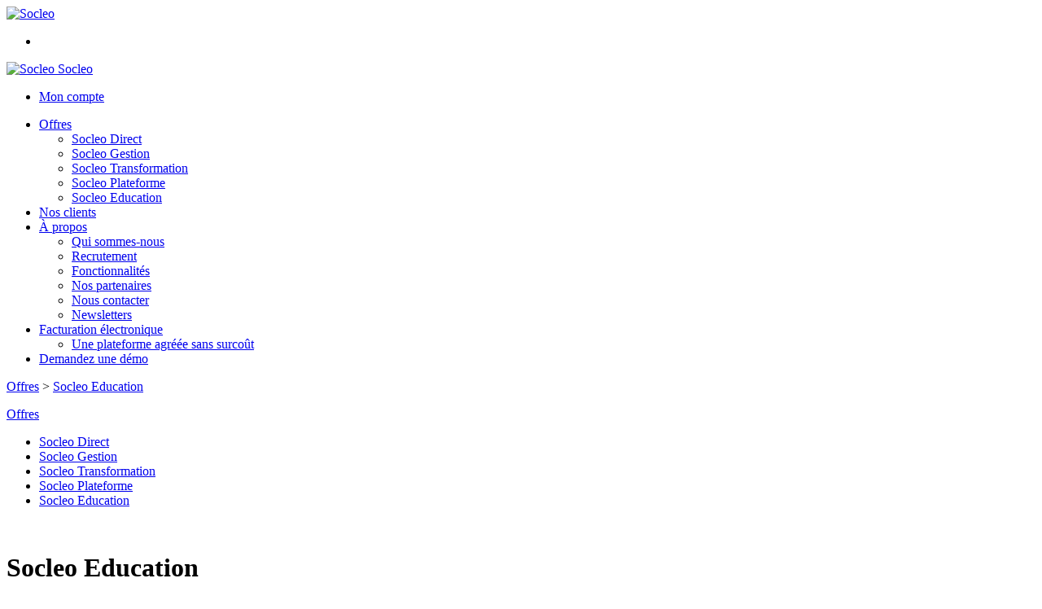

--- FILE ---
content_type: text/html;charset=utf-8
request_url: https://www.socleo.com/offres/socleo-education/
body_size: 6561
content:
<!DOCTYPE html PUBLIC "-//W3C//DTD XHTML 1.0 Strict//EN" "http://www.w3.org/TR/xhtml1/DTD/xhtml1-strict.dtd">
<html xmlns="http://www.w3.org/1999/xhtml" xml:lang="fr">
<head>
<!-- annoncer charset avant title pour rapidité -->
<title>Socleo - Socleo Education</title>
<!--[if IE]>
<meta http-equiv="X-UA-Compatible" content="IE=Edge"/>
<![endif]-->
<meta name="viewport" content="width=device-width, initial-scale=1.0, minimum-scale=1.0, shrink-to-fit=no" />
<meta http-equiv="content-type" content="text/html; charset=utf-8" />
<meta http-equiv="imagetoolbar" content="no" />
<meta name="mssmarttagspreventparsing" content="true" />
<meta name="Date-Creation-yyyymmdd" content="20221013" />
<meta name="Date-Revision-yyyymmdd" content="20260112" />
<meta name="category" content="Internet" />
<!-- On indexe pas la page si c'est une page non pertinente -->
<meta name="robots" content="index, follow" />
<meta name="distribution" content="global" />
<meta name="copyright" content="Copyright (c) Socleo" />
<meta name="identifier-url" content="https://www.socleo.com" />
<meta name="resource-type" content="document" />
<meta name="Generator" content="Socleo" />
<meta name="Formatter" content="Socleo" />
<meta name="_csrf" content="eEVGpSIbA9V-RwGs7oY9NgkSY-7zrotwaYJzk6GLxZAlJZYIS31znEYuYeJTfmOa1qsJDj5zTo_EmO5dWeYSoJW49aUQQKJt"/>
<meta name="_csrf_header" content="X-CSRF-TOKEN"/>
<link rel="canonical" href="https://www.socleo.com/offres/socleo-education/" />
<meta name="description" content="Testez gratuitement un logiciel dédié aux producteurs et transformateurs avec vos étudiants. " />
<!-- Facebook : Open graph -->
<meta property="og:title" name="og:title" content="Socleo Education" />
<meta property="og:description" name="og:description" content="Testez gratuitement un logiciel dédié aux producteurs et transformateurs avec vos étudiants. " />
<meta property="og:url" name="og:url" content="https://www.socleo.com/offres/socleo-education/" />
<meta property="og:type" name="og:type" content="article" />
<meta property="article:published_time" name="article:published_time" content="2022-10-13" />
<meta property="og:site_name" name="og:site_name" content="Socleo" />
<meta property="og:image" name="og:image" content="https://cdn.socleo.org/media/PL/P/logo-2026-socleo.png" />
<meta property="og:locale" name="og:locale" content="fr" />
<!-- Twitter --><meta name="twitter:title" content="Socleo Education" />
<meta name="twitter:description" content="Testez gratuitement un logiciel dédié aux producteurs et transformateurs avec vos étudiants. " />
<meta name="twitter:url" content="https://www.socleo.com/offres/socleo-education/" />
<meta name="twitter:card" content="summary" />
<meta name="twitter:site" content="Socleo" />
<meta name="twitter:image" content="https://cdn.socleo.org/media/PL/P/logo-2026-socleo.png" />
<script type="application/ld+json">
{"@context":"http://schema.org","@type":"BreadcrumbList","itemListElement":[{"@type":"ListItem","position":1,"item":{"@id":"/","name":"Socleo"}},{"@type":"ListItem","position":2,"item":{"@id":"/offres/","name":"Offres"}},{"@type":"ListItem","position":3,"item":{"@id":"/offres/socleo-education/","name":"Socleo Education"}}]}
</script>
<link rel="stylesheet" type="text/css" media="print" crossorigin="anonymous" referrerpolicy="no-referrer-when-downgrade" href="https://cdn.socleo.org/wro/print/ea485e6133e60bb6277866708c03f80c231ba2fd.css"/>
<link rel="stylesheet" type="text/css" media="screen" crossorigin="anonymous" referrerpolicy="no-referrer-when-downgrade" href="https://cdn.socleo.org/wro/screen/3b9cc1be432b4a7ea7759b6ca1aa502c318cda26.css"/>
<link rel="preload stylesheet" crossorigin="anonymous" referrerpolicy="no-referrer-when-downgrade" href="https://cdn.socleo.org/wro/screen-preload/412b867ed600cdb972f773c6e1377732bf7351d2.css" as="style" onload="this.onload=null;this.rel='stylesheet'"/><noscript><link rel="stylesheet" type="text/css" media="screen" crossorigin="anonymous" referrerpolicy="no-referrer-when-downgrade" href="https://cdn.socleo.org/wro/screen-preload/412b867ed600cdb972f773c6e1377732bf7351d2.css"/></noscript>
<link rel="preload stylesheet" crossorigin="anonymous" referrerpolicy="no-referrer-when-downgrade" href="https://cdn.socleo.org/wro/screen_cms/625f81c564229994d1efee31da2dd54f5076f9ac.css" as="style" onload="this.onload=null;this.rel='stylesheet'"/><noscript><link rel="stylesheet" type="text/css" media="screen" crossorigin="anonymous" referrerpolicy="no-referrer-when-downgrade" href="https://cdn.socleo.org/wro/screen_cms/625f81c564229994d1efee31da2dd54f5076f9ac.css"/></noscript>
<link rel="stylesheet" type="text/css" media="screen" crossorigin="anonymous" referrerpolicy="no-referrer-when-downgrade" href="https://cdn.socleo.org/wro/screen_pnl/c63315277f18741ef144feee4264e5b6bff805c3.css"/>
<script type="text/javascript" src="https://cdn.socleo.org/wro/constants/6db2eef6c2e843ea556365284e27f7cfff7e65cd.js" referrerpolicy="no-referrer-when-downgrade"></script>
<link rel="preload stylesheet" crossorigin="anonymous" href="https://cdn.socleo.org/dist/vue-style.fc723a10fe050388d0b6.css" as="style" onload="this.onload=null;this.rel='stylesheet'"/><noscript><link rel="stylesheet" type="text/css" crossorigin="anonymous" href="https://cdn.socleo.org/dist/vue-style.fc723a10fe050388d0b6.css"/></noscript><script type="text/javascript" src="https://cdn.socleo.org/dist/frontLegacy.65ee8be034853c55b23f.js"></script><script type="text/javascript" src="https://cdn.socleo.org/dist/commonLegacy.1007b3c67465df0d36a1.js"></script><script type="text/javascript" src="https://cdn.socleo.org/dist/intltelinput.0a892ba9cbccddbacfed.js"></script><script type="text/javascript" src="https://cdn.socleo.org/wro/scripts/5f8d799fcbd6efcf640a39ba0f1d0e93d98223ef.js" referrerpolicy="no-referrer-when-downgrade"></script>
<!-- Pour le moment, contient uniquement jspanel, en attente de validation -->
<script type="text/javascript" src="https://cdn.socleo.org/wro/scripts-deferred/e40d4d85b67912e35e178249227d1ad90ed65b7f.js" referrerpolicy="no-referrer-when-downgrade" defer></script>
<script type="text/javascript" src="https://cdn.socleo.org/wro/cms/9c43dec69039ef7286339d23c96d2ac6427b0013.js" referrerpolicy="no-referrer-when-downgrade" defer async></script>
<script id="site-script" type="text/javascript">window.addEventListener('load', function() {
    if(typeof AOS != 'undefined') {
        AOS.init({
            duration: 500,
            offset : 60,
            once : true,
            disable: 'mobile'
    	});
    }

    document.getElementById('connect').onclick = function() {
        var connect = document.getElementById('connect');
        var connect_button = document.getElementById('link-connect');
        if(connect_button){
            window.location.href = '/identification.stp?ACTION=CONNECTER';
        }else {
            HtmlUtil.changeClasse(connect, 'visibility', connect.classList.contains('visibility'));
        }
    };
    var sticky = new Sticky('.sticky');

	new SmoothScroll('a[data-scroll]', {
      offset: 35,
      speedAsDuration: true,
      updateURL: false
    });


    window.addEventListener('scroll', function (e) {
       if (document.body.scrollTop > 50 || document.documentElement.scrollTop > 50) {
        document.getElementById("header").classList.add('scrolled');
      } else {
        document.getElementById("header").classList.remove('scrolled');
      }
    });
});

/* utm */
var params = {};
var parser = document.createElement('a');
parser.href = document.URL;
var query = parser.search.substring(1);
var vars = query.split('&');
for (var i = 0; i < vars.length; i++) {
  var pair = vars[i].split('=');
  params[pair[0]] = decodeURIComponent(pair[1]);
}
['utm_source', 'utm_campaign'].forEach(function(champ) {
  if(!!params[champ]) {
		sessionStorage.setItem(champ, params[champ]);
  }
});

/** Templates **/
var customTemplatesCKEDITOR =
{
    imagesPath: 'https://cdn.socleo.org/media/A1469723373408/',
    // Template definitions.
    templates :
        [
            {
                title: 'Bandeau page',
                image: 'placeholder.png',
                description: 'Bandeau de haut de page',
                html: '<div class="hero-banner page-header"><div id="hero-banner-image"><img alt="" src="/media/samples/b2c-1.jpg" style="height: 290px"></div><div class="hero-banner-container container"><div class="page-header-content-bg bg-primary rounded-right"><h1 class="page-header-title text-light">Témoignages</h1><h2 class="page-header-subtitle text-light">Les histoires et avis de nos clients sur Socleo</h2></div></div></div>'
            }
        ],
};

/** bandeau header sticky au scroll pour les offre **/

window.addEventListener('load', togglePageHeaderMobile);

function togglePageHeaderMobile() {
	const pageHeaderContainer = document.querySelector('.page-header-scroll');
	const triggerElement = document.querySelector('.trigger');
  	if(!pageHeaderContainer || !triggerElement) return;

	const observer = new IntersectionObserver(([entry]) => {
      console.log(entry);
		if (!entry.isIntersecting || entry.boundingClientRect.bottom < 0) {
			// Si l'élément déclencheur est visible
			pageHeaderContainer.classList.add('sticky');
		} else {
			pageHeaderContainer.classList.remove('sticky');
			// Sinon
		}
	});

	observer.observe(triggerElement);
}



</script><script async type="text/javascript" src="https://www.socleo.com/styles/sites/pnl/sticky.min.js"></script><script type="text/javascript">
</script>
<link rel="start" title="Accueil" href="https://www.socleo.com/" />

<link rel="icon" type="image/png" href="https://cdn.socleo.org/styles/sites/pnl/favicons/favicon-16x16.png"/>
<link rel="icon" type="image/png" href="https://cdn.socleo.org/styles/sites/pnl/favicons/favicon-32x32.png" sizes="32x32"/>
<link rel="icon" type="image/png" href="https://cdn.socleo.org/styles/sites/pnl/favicons/favicon-64x64.png" sizes="64x64"/>
<link rel="icon" type="image/png" href="https://cdn.socleo.org/styles/sites/pnl/favicons/favicon-96x96.png" sizes="96x96"/>
<link rel="icon" type="image/png" href="https://cdn.socleo.org/styles/sites/pnl/favicons/favicon-196x196.png" sizes="196x196"/>
<link rel="apple-touch-icon" href="https://cdn.socleo.org/styles/sites/pnl/favicons/favicon-apple-152x152.png" sizes="152x152"/>
<link rel="apple-touch-icon" href="https://cdn.socleo.org/styles/sites/pnl/favicons/favicon-apple-60x60.png" sizes="60x60"/>
<link rel="apple-touch-icon" href="https://cdn.socleo.org/styles/sites/pnl/favicons/favicon-apple-76x76.png" sizes="76x76"/>
<link rel="apple-touch-icon" href="https://cdn.socleo.org/styles/sites/pnl/favicons/favicon-apple-114x114.png" sizes="114x114"/>
<link rel="apple-touch-icon" href="https://cdn.socleo.org/styles/sites/pnl/favicons/favicon-apple-120x120.png" sizes="120x120"/>
<link rel="apple-touch-icon" href="https://cdn.socleo.org/styles/sites/pnl/favicons/favicon-apple-144x144.png" sizes="144x144"/><style type="text/css"></style></head>
<body class="article thematique-0 rub-T6RRBKQP rubrique visite interne site_local ecran_affichage niv2 random-5">
<div id="page">
<header id="header">
		<div class="mobile-top-bar">
			<div class="mobile-icone-container" id="mobileButton">
				<i class="icon bars"></i>
			</div>
			<div class="mobile-logo-container">
				<a class="mobile-logo-lien" href="/">
						<img src="https://cdn.socleo.org/media/PL/P/logo-2026-socleo.png" alt="Socleo" loading="lazy" />
					</a>
				</div>
			<div class="mobile-connexion-container">
				<ul id="connectMobile">
	<li id="link-connect"><a title="Connexion / Inscription" rel="nofollow" href="https://www.socleo.com/identification.stp?ACTION=CONNECTER"><span id="connexion"></span></a></li>
	</ul></div>
		</div>
		<div class="container menu-container" id="menuContainer">
			<div id="banner" title="Accueil Socleo">
				<a class="header-logo-lien" href="/">
					<div id="site-title">
				 		<p>
							<img alt="Socleo" src="https://cdn.socleo.org/media/PL/P/logo-2026-socleo.png" />
							<span class="h1-like">Socleo</span>
							 </p>
					</div>
				</a>
			</div>
			<div id="menu-haut">
				<div class="container">
					<ul id="connect">
	 <li id="link-connect"><a title="Connexion / Inscription" rel="nofollow" href="https://www.socleo.com/identification.stp?ACTION=CONNECTER&CODE_LOCAL=PL"><span id="connexion"></span><span>Mon compte</span></a></li>
	 </ul><ul id="nav_haut">
	   </ul>
   </div>
			</div>
			<div id="menu-bv">
				<div class="container">
					</div>
			</div>
			<div id="menu1">
			 	<ul id="main_nav" class="nav"><li id="rub-KPBZKD3Y" class="selected-menu selected-menu-1 has-submenu"><a href="/#offres">Offres<span class="ascenseur"><i class="icon angle-down"></i></span></a><ul class="menu-p2"><li id="rub-MWKQWA45" ><a href="https://www.socleo.com/offres/socleo-direct/">Socleo Direct</a></li><li id="rub-UY31EIYG" ><a href="https://www.socleo.com/offres/socleo-gestion/">Socleo Gestion</a></li><li id="rub-IIAR4XU7" ><a href="https://www.socleo.com/offres/socleo-transformation/">Socleo Transformation</a></li><li id="rub-BQM6N37M" ><a href="https://www.socleo.com/offres/socleo-plateforme/">Socleo Plateforme</a></li><li id="rub-T6RRBKQP" class="selected-menu selected-menu-2"><a href="https://www.socleo.com/offres/socleo-education/">Socleo Education</a></li></ul></li><li id="rub-Q3ZHTIK4" ><a href="https://www.socleo.com/nos-clients/">Nos clients</a></li><li id="rub-FS32AHKF" class="has-submenu"><a href="https://www.socleo.com/a-propos/">À propos<span class="ascenseur"><i class="icon angle-down"></i></span></a><ul class="menu-p2"><li id="rub-CT19K6NV" ><a href="https://www.socleo.com/a-propos/qui-sommes-nous/">Qui sommes-nous</a></li><li id="rub-BNVAIXIY" class="recrutement"><a href="https://www.socleo.com/a-propos/recrutement/">Recrutement</a></li><li id="rub-NBBH6W4G" ><a href="https://www.socleo.com/a-propos/fonctionnalites/">Fonctionnalités</a></li><li id="rub-5RVAIHDS" ><a href="https://www.socleo.com/a-propos/nos-partenaires/">Nos partenaires</a></li><li id="rub-NRMRW6PN" ><a href="https://www.socleo.com/a-propos/nous-contacter/">Nous contacter</a></li><li id="rub-77FM772M" ><a href="https://www.socleo.com/a-propos/newsletters/">Newsletters</a></li></ul></li><li id="rub-6M55VDZC" class="has-submenu"><a href="https://www.socleo.com/facturation-electronique/">Facturation électronique<span class="ascenseur"><i class="icon angle-down"></i></span></a><ul class="menu-p2"><li id="rub-YJDL6THS" ><a href="https://www.socleo.com/facturation-electronique/une-plateforme-agreee-sans-surcout/">Une plateforme agréée sans surcoût</a></li></ul></li><li id="rub-H48SSXHK" class="demo"><a href="https://www.socleo.com/demandez-une-demo/">Demandez une démo</a></li></ul></div>
	 	</div>
 	</header>
 	
 	<div id="columns" class="container wide">
 		<div id="menu"></div>
 	
	 	<div class="container">
	    	<p id="breadcrumbs"><a href="https://www.socleo.com/offres/">Offres</a> &gt; <a href="https://www.socleo.com/offres/socleo-education/">Socleo Education</a></p>
</div>
   
    	<div id="contentContainer" class="flex-container w100">
    
    	<div id="left" class="invisible">
			<div class="wrapLeft">
				<div id="rubrique_niveau1">
			<a href="/#offres">Offres</a></div>
		<ul class="context_nav">
		<li >
					<a href="https://www.socleo.com/offres/socleo-direct/">Socleo Direct</a></li>
			<li >
					<a href="https://www.socleo.com/offres/socleo-gestion/">Socleo Gestion</a></li>
			<li >
					<a href="https://www.socleo.com/offres/socleo-transformation/">Socleo Transformation</a></li>
			<li >
					<a href="https://www.socleo.com/offres/socleo-plateforme/">Socleo Plateforme</a></li>
			<li  class="menuon">
					<a href="https://www.socleo.com/offres/socleo-education/">Socleo Education</a></li>
			</ul>
	</div>
		</div>
<div id="content" class="flex-item-fluid no-right">
	<div id="center" class="">
	   <div id="articlecorps">
					<div class="hero-banner page-header">
<div id="hero-banner-image"><img alt="" src="https://cdn.socleo.org/media/PL/A/1469723391807/socleo-education-1.png" style="height: 200px;" /></div>

<div class="hero-banner-container container">
<div class="page-header-content-bg bg-primary rounded-right">
<h1 class="page-header-title text-light">Socleo Education</h1>
</div>
</div>
</div>
&nbsp;

<div class="container pam">
<h2><strong>Vous formez les producteurs et productrices de demain en cycle secondaire, sup&eacute;rieur ou en formation continue ?</strong></h2>

<div><span style="font-size:16px;">Depuis 2007, Socleo accompagne de nombreux&nbsp;producteurs, transformateurs et collectifs avec une solution leur permettant de mieux g&eacute;rer leur activit&eacute; commerciale, logistique et administrative.<br />
<br />
Faites profiter &agrave; vos &eacute;l&egrave;ves d&rsquo;un retour terrain concret avec <strong>une intervention gratuite d&rsquo;une heure au cours de leur formation sur une th&eacute;matique au choix.</strong></span></div>

<ul>
	<li><span style="font-size:16px;">La distribution aux particuliers et professionnels en circuit court</span></li>
	<li><span style="font-size:16px;">La gestion commerciale et administrative d'une exploitation &agrave; taille humaine</span></li>
	<li><span style="font-size:16px;">La transformation &agrave; la ferme : une activit&eacute; de plus en plus accessible </span></li>
</ul>

<div class="aplat home-partenaires">
<div class="container-mini">
<h2 class="pt-3 subtitle text-center">Il nous font confiance</h2>

<div class="pnl-carrousel partenaires-slider" data-autoplay="false" data-controls="true" data-nav="true" data-responsive="{'1':{'items':2}, '640':{'items':2},'1024':{'items':2},'1280':{'items':4}}"><img alt="" src="https://cdn.socleo.org/media/PL/A/1469723391807/nantes-socleo.png" /> <img alt="" src="https://cdn.socleo.org/media/PL/A/1469723391807/iut-bordeaux-socleo.png" /> <img alt="" src="https://cdn.socleo.org/media/PL/A/1469723391807/ifria-ouest.png" /> <img alt="" src="https://cdn.socleo.org/media/PL/A/1469723391807/cfppa-aurillac.png" /><img alt="" src="https://cdn.socleo.org/media/PL/A/1469723391807/et-bien-dautres.jpg" /></div>
</div>
</div>

<h2><strong>Notre proposition</strong></h2>
&nbsp;

<div class="grid-2 has-gutter">
<div>
<p style="text-align: center;"><img alt="" src="https://cdn.socleo.org/media/PL/A/1469723391669/number-one-1.png" style="width: 56px; height: 56px;" /></p>

<p style="text-align: center;"><span style="font-size:16px;"><b><span style="line-height:107%"><span style="font-family:Montserrat">Un rendez-vous de 30 minutes en visio<br />
pour cadrer le contenu de l&rsquo;intervention<br />
avec l&rsquo;&eacute;quipe p&eacute;dagogique</span></span></b></span></p>
</div>

<div>
<p style="text-align: center;"><img alt="" src="https://cdn.socleo.org/media/PL/A/1469723391669/number-2-1.png" style="width: 56px; height: 56px;" /></p>

<p style="text-align: center;"><b><span style="font-size:12.0pt"><span style="line-height:107%"><span style="font-family:Montserrat">Une intervention de 60 minutes en visio<br />
aupr&egrave;s des participants de votre formation<br />
incluant une session de questions/r&eacute;ponses</span></span></span></b></p>
</div>
</div>
&nbsp;<br />
<br />
&nbsp;
<h2><strong>Vous &ecirc;tes int&eacute;ress&eacute;.e ? Remplissez le formulaire ci-dessous et nous prendrons contact avec vous dans les plus brefs d&eacute;lais.</strong></h2>

<p><span style="font-size:16px;">La formation de la nouvelle g&eacute;n&eacute;ration n'attend pas ;)</span><br />
&nbsp;</p>

<form action="/gestionBlog.stp?ACTION=ENREGISTRER_FORMULAIRE" method="post"><input name="remarque" type="hidden" value="" />
<div class="form-content"><textarea name="Question" placeholder="Votre message"></textarea><input name="Adresse mail" placeholder="Votre adresse e-mail" type="email" />
<div class="input-container captcha_content mtm txtleft"><label for="#PNL#">Contr&ocirc;le de saisie (*):</label> <input class="ChampSaisie captcha" id="#PNL#" maxlength="5" name="#PNL#" placeholder="Recopier le texte de l'image ci-dessous" required="" title="Recopier le texte de l'image ci-dessous" type="text" value="" /> <img class="captcha mts" src="/captcha.png" title="Recopier le texte de l'image dans le champ ci-dessus" /></div>
<input type="submit" value="Envoyer" /></div>
</form>
</div></div>
				<script type="text/javascript">
function initArticleProduit() {
	if (!!getGlobalData('PRODUCT_ID')) {
		// pas de WIP (execution en arrière plan)
		eshopProductService.getById(getGlobalData('PRODUCT_ID'))
			.then((res) => insererInfos(res.data))
			// les erreurs 404 sont ignorées
			.catch((err) => err.response.status != 404 && RestApi.defaultXhrErrorHandler(err))
			.finally(chargerRestriction);
	}
}
whenGlobalDataLoad()
	.then(initArticleProduit);
</script>

</div> <!-- fin id center -->
	</div> <!-- fin id content -->
	</div> <!-- fin id contentContainer -->
  </div>
<!-- fin id columns -->

<footer id="footer" class="footer">
	<div class="container ptm">
<div class="grid-3 w100">
<div class="pam"><br />
&nbsp; &nbsp;
<h3 class="text-primary mbl"><a class="text-primary leading-none" href="/a-propos/nous-contacter/">Nous contacter</a></h3>

<h3 class="mbm">Suivez-nous !</h3>

<div class="reseaux"><a href="https://www.facebook.com/Socleo.fr/" target="_blank"><img src="/styles/sites/pnl/images/icones/facebook_socleo.png" /> </a><a href="https://www.instagram.com/socleo.fr/" target="_blank">&nbsp;</a><a href="https://www.linkedin.com/company/11373321/" target="_blank"><img src="/styles/sites/pnl/images/icones/linkedin_socleo.png" />&nbsp;</a></div>
</div>
<iframe allowfullscreen="" frameborder="0" height="300" scrolling="no" src="https://ba2475a9.sibforms.com/serve/[base64]" style="display: block;margin-left: auto;margin-right: auto;max-width: 100%;" width="540"></iframe>

<div class="pam footer-links"><br />
<br />
&nbsp;
<ul>
	<li><a href="/en-savoir-plus/mentions-legales/">Mentions l&eacute;gales</a></li>
	<li><a href="/cgv/">Conditions g&eacute;n&eacute;rales de vente</a></li>
	<li><a href="/en-savoir-plus/vie-privee/">Vie priv&eacute;e</a></li>
	<li><a class="bouton-bandeau-cookie" href="#">Gestion des cookies</a></li>
</ul>
</div>
</div>
</div>

<div class="txtcenter ptm footer-bottom">&copy; 2025&nbsp;Socleo. Tous droits r&eacute;serv&eacute;s.</div>
<!--<!-- Facebook Pixel Code --><noscript>
 <img height="1" width="1" style="display:none" src="https://www.facebook.com/tr?id=2469165533295329&ev=PageView&noscript=1">
</noscript><!-- End Facebook Pixel Code --></footer>
  
</div> <!--  fin div page -->
<script type="application/json" id="global-data">
	{"TYPE_MENU":0,"DEVISE_LOCAL":"€","PROFIL_VIEW":"Visiteur non connecté","LST_TVA_LOCAL":{"1":0.055,"2":0.2,"3":0.1,"4":0.021,"5":0.0},"ANALYTICS_CONFIG":{"ga4Id":"G-CVWKDRCGSG","gaEc":false,"awId":"","awCo":"","fbId":"2469165533295329","gtmId":"GTM-PK8CV3S","pkUrl":"","pkId":""},"CODE_LOCAL":"PL","PAGE_VIEW":"https://www.socleo.com/offres/socleo-education/","CODE_PAYS":"FR","AFFICHER_MSG_COOKIE":true}</script>
</body>
</html>
